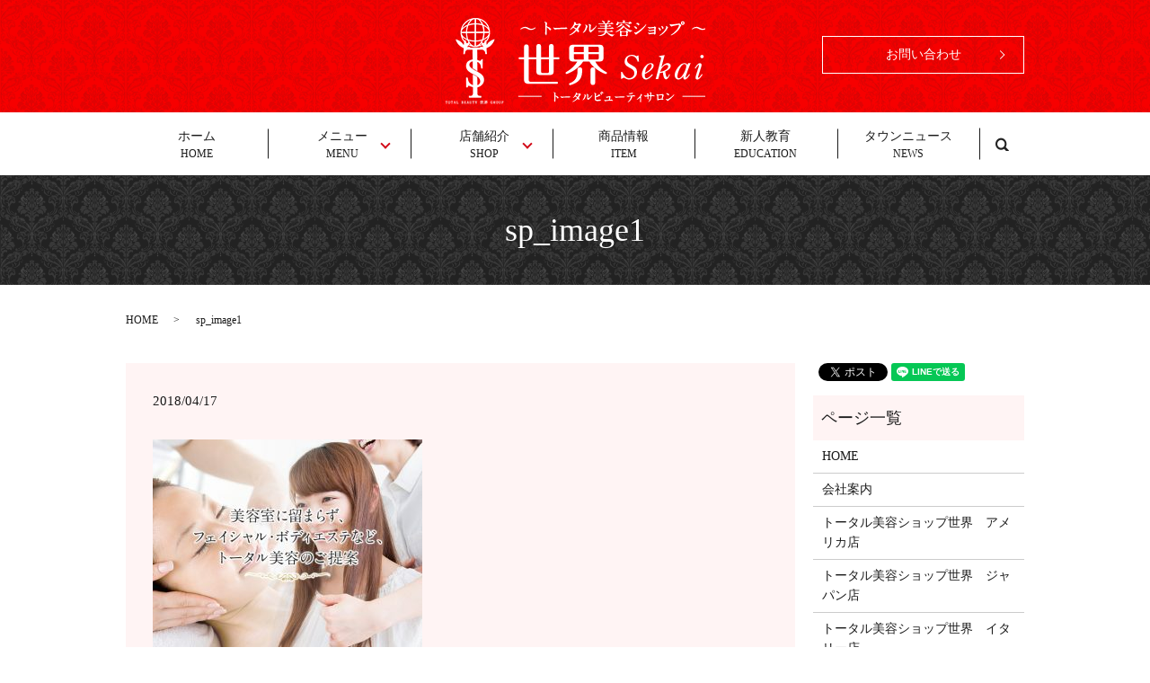

--- FILE ---
content_type: text/html; charset=UTF-8
request_url: https://www.sekai-salon.jp/sp_image1
body_size: 3797
content:
  <!DOCTYPE HTML>
<html lang="ja">
<head prefix="og: http://ogp.me/ns# fb: http://ogp.me/ns/fb# article: http://ogp.me/ns/article#">
  <meta charset="utf-8">
  <meta http-equiv="X-UA-Compatible" content="IE=edge,chrome=1">
  <meta name="viewport" content="width=device-width, initial-scale=1">
  <title>&raquo; sp_image1</title>
  <link rel='dns-prefetch' href='//s.w.org' />
<link rel='stylesheet' id='contact-form-7-css'  href='https://www.sekai-salon.jp/wp-content/plugins/contact-form-7/includes/css/styles.css?ver=5.0.1' type='text/css' media='all' />
<script type='text/javascript' src='https://www.sekai-salon.jp/wp-content/themes/sekai-salon/assets/js/vendor/jquery.min.js?ver=4.9.26'></script>
<link rel='shortlink' href='https://www.sekai-salon.jp/?p=68' />
  <link href="https://fonts.googleapis.com/earlyaccess/notosansjapanese.css" rel="stylesheet" />
  <link href="https://www.sekai-salon.jp/wp-content/themes/sekai-salon/assets/css/main.css?1762347925" rel="stylesheet" >
  <script src="https://www.sekai-salon.jp/wp-content/themes/sekai-salon/assets/js/vendor/respond.min.js"></script>
  <script type="application/ld+json">
  {
    "@context": "http://schema.org",
    "@type": "BreadcrumbList",
    "itemListElement":
    [
      {
        "@type": "ListItem",
        "position": 1,
        "item":
        {
          "@id": "https://www.sekai-salon.jp/",
          "name": "トータル美容ショップ世界"
        }
      },
      {
        "@type": "ListItem",
        "position": 2,
        "item":
        {
          "@id": "https://www.sekai-salon.jp/sp_image1/",
          "name": "sp_image1"
        }
      }
    ]
  }
  </script>


  <script type="application/ld+json">
  {
    "@context": "http://schema.org/",
    "@type": "HairSalon",
    "name": "トータル美容ショップ世界",
    "address": "〒230-0061　神奈川県横浜市鶴見区佃野町11-7",
    "telephone": "045-584-7755",
    "faxNumber": "",
    "url": "https://www.sekai-salon.jp",
    "email": "info@sekai-salon.jp",
    "image": "https://www.sekai-salon.jp/wp-content/uploads/logo_ogp.jpg",
    "logo": "https://www.sekai-salon.jp/wp-content/uploads/logo_org.png"
  }
  </script>
</head>
<body class="scrollTop">

  <div id="fb-root"></div>
  <script>(function(d, s, id) {
    var js, fjs = d.getElementsByTagName(s)[0];
    if (d.getElementById(id)) return;
    js = d.createElement(s); js.id = id;
    js.src = 'https://connect.facebook.net/ja_JP/sdk.js#xfbml=1&version=v2.12';
    fjs.parentNode.insertBefore(js, fjs);
  }(document, 'script', 'facebook-jssdk'));</script>

  <header>
    <div class="primary_header">
		<div class="container">
      		<div class="row">
								<div class="title">
				  					<a href="https://www.sekai-salon.jp/">
					  <object type="image/svg+xml" data="/wp-content/uploads/logo.svg" alt="トータル美容ショップ世界"></object>
					</a>
				  				</div>
				<div class="hdr_info_wrap">
				  <div class="hdr_info">
					<p class="more"><a href="/contact" class="button add_arrow">お問い合わせ</a></p>
				  </div>
				</div>
  			</div>
		</div>
		<div class="nav_container">

        <nav class="global_nav"><ul><li><a title="HOME" href="https://www.sekai-salon.jp/">ホーム<span class='subtitle'>HOME</span></a></li>
<li class="has_under"><a title="MENU" href="#">メニュー<span class='subtitle'>MENU</span></a>
<ul class="sub-menu">
	<li><a href="/#a01">美容室<span class='subtitle'></span></a></li>
	<li><a href="https://www.sekai-salon.jp/esthe">エステ<span class='subtitle'></span></a></li>
	<li><a href="/photo/#a01">フォトスタジオ<span class='subtitle'></span></a></li>
	<li><a href="/photo/#a02">ブティック<span class='subtitle'></span></a></li>
	<li><a href="/photo/#a03">レストラン<span class='subtitle'></span></a></li>
</ul>
</li>
<li class="has_under"><a title="SHOP" href="#">店舗紹介<span class='subtitle'>SHOP</span></a>
<ul class="sub-menu">
	<li><a href="https://www.sekai-salon.jp/america">トータル美容ショップ世界　アメリカ店<span class='subtitle'></span></a></li>
	<li><a href="https://www.sekai-salon.jp/japan">トータル美容ショップ世界　ジャパン店<span class='subtitle'></span></a></li>
	<li><a href="https://www.sekai-salon.jp/italy">トータル美容ショップ世界　イタリー店<span class='subtitle'></span></a></li>
	<li><a href="https://www.sekai-salon.jp/tsurumi">L&#8217;ALLURE　鶴見店<span class='subtitle'></span></a></li>
	<li><a href="https://www.sekai-salon.jp/ginza">L&#8217;ALLURE　銀座店<span class='subtitle'></span></a></li>
	<li><a href="https://www.sekai-salon.jp/esthe">エステティックサロン世界<span class='subtitle'></span></a></li>
</ul>
</li>
<li><a title="ITEM" href="https://www.sekai-salon.jp/item">商品情報<span class='subtitle'>ITEM</span></a></li>
<li><a title="EDUCATION" href="/company/#a01">新人教育<span class='subtitle'>EDUCATION</span></a></li>
<li><a title="NEWS" href="/#a02">タウンニュース<span class='subtitle'>NEWS</span></a></li>

              <li class="gnav_search">
                <a href="#">search</a>
  <div class="epress_search">
    <form method="get" action="https://www.sekai-salon.jp/">
      <input type="text" placeholder="" class="text" name="s" autocomplete="off" value="">
      <input type="submit" value="Search" class="submit">
    </form>
  </div>
  </li>
            </ul>
            <div class="menu_icon">
              <a href="#menu"><span>メニュー開閉</span></a>
            </div></nav>      </div>
    </div>
  </header>

  <main>
              <h1 class="wow" style="">
      sp_image1            </h1>

    
    <div class="bread_wrap">
      <div class="container gutters">
        <div class="row bread">
              <ul class="col span_12">
              <li><a href="https://www.sekai-salon.jp">HOME</a></li>
                      <li>sp_image1</li>
                  </ul>
          </div>
      </div>
    </div>
    <section>
      <div class="container gutters">
        <div class="row">
                    <div class="col span_9 column_main">
                  <article class="row article_detail">
      <div class="article_date">
        <p>2018/04/17</p>
      </div>
      <div class="row">
        <div class="col span_12">
          <p class="attachment"><a href='/wp-content/uploads/sp_image1.jpg'><img width="300" height="234" src="/wp-content/uploads/sp_image1-300x234.jpg" class="attachment-medium size-medium" alt="" srcset="https://www.sekai-salon.jp/wp-content/uploads/sp_image1-300x234.jpg 300w, https://www.sekai-salon.jp/wp-content/uploads/sp_image1.jpg 640w" sizes="(max-width: 300px) 100vw, 300px" /></a></p>
        </div>
      </div>

          </article>

    <div class='epress_pager'>
      <div class="epress_pager_prev">
        <a href="https://www.sekai-salon.jp/sp_image1" rel="prev">sp_image1</a>      </div>
      <div class="epress_pager_next">
              </div>
    </div>
                </div>
          <div class="col span_3 column_sub">
            <div>
<style>
.share_button {
  letter-spacing: -.40em;
  padding-top: 30px;
  margin-bottom: 7%;
}
.share_button > * {
  letter-spacing: normal;
  vertical-align: bottom;
  margin:0 2px;
}
.column_sub .share_button {
  margin-top: 0;
  padding-top: 0;
}
</style>
  <div class="container share_button">
    <!-- Facebook -->
    <div class="fb-share-button" data-href="https://www.sekai-salon.jp/sp_image1" data-layout="button" data-size="small" data-mobile-iframe="false"><a class="fb-xfbml-parse-ignore" target="_blank" href="https://www.facebook.com/sharer/sharer.php?u=http%3A%2F%2Fwww.%2F&amp;src=sdkpreparse">シェア</a></div>
    <!-- Twitter -->
    <a href="https://twitter.com/share" class="twitter-share-button" data-lang="ja">ツイート</a>
    <script>!function(d,s,id){var js,fjs=d.getElementsByTagName(s)[0],p=/^http:/.test(d.location)?'http':'https';if(!d.getElementById(id)){js=d.createElement(s);js.id=id;js.src=p+'://platform.twitter.com/widgets.js';fjs.parentNode.insertBefore(js,fjs);}}(document,'script','twitter-wjs');</script>
    <!-- LINE -->
    <div class="line-it-button" data-lang="ja" data-type="share-a" data-url="https://www.sekai-salon.jp/sp_image1" style="display: none;"></div>
    <script src="https://d.line-scdn.net/r/web/social-plugin/js/thirdparty/loader.min.js" async="async" defer="defer"></script>
  </div>
</div>
<div class="sidebar">
  <div class="widget_wrap"><p class="widget_header">ページ一覧</p>		<ul>
			<li class="page_item page-item-10"><a href="https://www.sekai-salon.jp/">HOME</a></li>
<li class="page_item page-item-80"><a href="https://www.sekai-salon.jp/company">会社案内</a></li>
<li class="page_item page-item-78"><a href="https://www.sekai-salon.jp/america">トータル美容ショップ世界　アメリカ店</a></li>
<li class="page_item page-item-91"><a href="https://www.sekai-salon.jp/japan">トータル美容ショップ世界　ジャパン店</a></li>
<li class="page_item page-item-87"><a href="https://www.sekai-salon.jp/italy">トータル美容ショップ世界　イタリー店</a></li>
<li class="page_item page-item-82"><a href="https://www.sekai-salon.jp/esthe">エステティックサロン世界</a></li>
<li class="page_item page-item-84"><a href="https://www.sekai-salon.jp/ginza">L&#8217;ALLURE　銀座店</a></li>
<li class="page_item page-item-95"><a href="https://www.sekai-salon.jp/tsurumi">L&#8217;ALLURE　鶴見店</a></li>
<li class="page_item page-item-93"><a href="https://www.sekai-salon.jp/photo">フォトスタジオ・ブティック・レストラン</a></li>
<li class="page_item page-item-89"><a href="https://www.sekai-salon.jp/item">商品情報</a></li>
<li class="page_item page-item-8"><a href="https://www.sekai-salon.jp/contact">お問い合わせ</a></li>
<li class="page_item page-item-11"><a href="https://www.sekai-salon.jp/policy">プライバシーポリシー</a></li>
<li class="page_item page-item-12"><a href="https://www.sekai-salon.jp/sitemap">サイトマップ</a></li>
		</ul>
		</div><div class="widget_wrap"><p class="widget_header">カテゴリー</p>		<ul>
	<li class="cat-item cat-item-2"><a href="https://www.sekai-salon.jp/category/news" >お知らせ</a>
</li>
		</ul>
</div>		<div class="widget_wrap">		<p class="widget_header">最近の投稿</p>		<ul>
											<li>
					<a href="https://www.sekai-salon.jp/news/7">保護中: ホームページをリニューアルしました。</a>
									</li>
					</ul>
		</div>1</div>
          </div>
                  </div>
      </div>
    </section>

  </main>
<footer>    <div class="footer_nav_wrap">
      <div class="container">
        <div class="row">
        <nav class="col span_12 pc-only"><ul><li><a href="https://www.sekai-salon.jp/">HOME</a></li>
<li><a href="https://www.sekai-salon.jp/america">トータル美容ショップ世界　アメリカ店</a></li>
<li><a href="https://www.sekai-salon.jp/japan">トータル美容ショップ世界　ジャパン店</a></li>
<li><a href="https://www.sekai-salon.jp/italy">トータル美容ショップ世界　イタリー店</a></li>
<li><a href="https://www.sekai-salon.jp/ginza">L&#8217;ALLURE　銀座店</a></li>
<li><a href="https://www.sekai-salon.jp/tsurumi">L&#8217;ALLURE　鶴見店</a></li>
<li><a href="https://www.sekai-salon.jp/esthe">エステティックサロン世界</a></li>
<li><a href="https://www.sekai-salon.jp/photo#a01">フォトスタジオ</a></li>
<li><a href="https://www.sekai-salon.jp/photo#a02">ブティック</a></li>
<li><a href="https://www.sekai-salon.jp/photo#a03">レストラン</a></li>
<li><a href="https://www.sekai-salon.jp/company">会社案内</a></li>
<li><a href="https://www.sekai-salon.jp/item">商品情報</a></li>
<li><a href="/company/#a01">新人教育</a></li>
<li><a href="/#a02">タウンニュース</a></li>
<li><a href="https://www.sekai-salon.jp/policy">プライバシーポリシー</a></li>
<li><a href="https://www.sekai-salon.jp/sitemap">サイトマップ</a></li>
</ul></nav>        </div>
      </div>
    </div>
    <div class="footer_copyright_wrap">
      <div class="container">
        <div class="row">
          <div class="col span_12">
            <p>Copyright &copy; トータル美容ショップ世界 All Rights Reserved.<br>
              【掲載の記事・写真・イラストなどの無断複写・転載を禁じます】</p>
          </div>
        </div>
      </div>
    </div>
    <p class="pagetop"><a href="#top"></a></p>
  </footer>

  <script src="https://www.sekai-salon.jp/wp-content/themes/sekai-salon/assets/js/vendor/bundle.js"></script>
  <script src="https://www.sekai-salon.jp/wp-content/themes/sekai-salon/assets/js/main.js?"></script>

  <script type='text/javascript'>
/* <![CDATA[ */
var wpcf7 = {"apiSettings":{"root":"https:\/\/www.sekai-salon.jp\/wp-json\/contact-form-7\/v1","namespace":"contact-form-7\/v1"},"recaptcha":{"messages":{"empty":"\u3042\u306a\u305f\u304c\u30ed\u30dc\u30c3\u30c8\u3067\u306f\u306a\u3044\u3053\u3068\u3092\u8a3c\u660e\u3057\u3066\u304f\u3060\u3055\u3044\u3002"}}};
/* ]]> */
</script>
<script type='text/javascript' src='https://www.sekai-salon.jp/wp-content/plugins/contact-form-7/includes/js/scripts.js?ver=5.0.1'></script>
</body>
</html>


--- FILE ---
content_type: image/svg+xml
request_url: https://www.sekai-salon.jp/wp-content/uploads/logo.svg
body_size: 8756
content:
<?xml version="1.0" encoding="utf-8"?>
<!-- Generator: Adobe Illustrator 19.2.0, SVG Export Plug-In . SVG Version: 6.00 Build 0)  -->
<svg version="1.1" id="レイヤー_1" xmlns="http://www.w3.org/2000/svg" xmlns:xlink="http://www.w3.org/1999/xlink" x="0px"
	 y="0px" viewBox="0 0 290 97" style="enable-background:new 0 0 290 97;" xml:space="preserve">
<image style="overflow:visible;" width="290" height="97" xlink:href="[data-uri]
AAB6JgAAgIQAAPoAAACA6AAAdTAAAOpgAAA6mAAAF3CculE8AAAC6FBMVEUAAAD/////////////
////////////////////////////////////////////////////////////////////////////
////////////////////////////////////////////////////////////////////////////
////////////////////////////////////////////////////////////////////////////
////////////////////////////////////////////////////////////////////////////
////////////////////////////////////////////////////////////////////////////
////////////////////////////////////////////////////////////////////////////
////////////////////////////////////////////////////////////////////////////
////////////////////////////////////////////////////////////////////////////
////////////////////////////////////////////////////////////////////////////
////////////////////////////////////////////////////////////////////////////
////////////////////////////////////////////////////////////////////////////
////////////////////////////////////////////////////////////////////////////
//////////////////////////////////////////////////////////8AAAAuXsr4AAAA9nRS
TlMABUWJzevg3+/ptG0nIqTdY9ZanPTSZJCq1Wq3/hJ689kwECBAYBc9Wb/8ARNuvWnQsHCgMswL
hLv5RENrivBQwIAjrNHCBhj6JPtBBzt79fHu7dqYgl8/xh3quF7UZpHJ5OdOjwKugcEEYtOSNZT3
yJN0g0gN3prKxWeZOOWo4RFN7PIDHIse6DZUJlP44zNcrbO1z/28vsvX2FHHXebiJQkqoXyM9jlS
Ctw8loYZWCmbGmimVsN3bKMvxNsrRzp4NEp5jTGxD3+vSaufTxYbiKlbcUwftn4sFFU+LW9hds5y
DrlGlwgupWWVFX1CVyhzdaKehUsQ2f2lAAAAAWJLR0QAiAUdSAAAAAlwSFlzAAALEgAACxIB0t1+
/AAAE6tJREFUeNrtnXuYFNWVwG8UeobVttFFezQgVnWVMEDW6m5bmxG7q0WXp2CjrqhkVFB8rG9R
0QZtNKgo4xAdUIKoIYqPZBFjYkd8rU9mFHGiruJE4ybRdeNmN9ld9/y959x769XTj+pphh4N5+Pr
qaq+deveX51z7rm3qg+MVZDv7LPvsOGBpuYRf7Pf/myv9JfgASGAppEHwkF/CzDq4EMa3Z6hJ2Fo
ORQOY+y7oxkb0zT88LFHKI1uEorKPyNa0WFdi+zxphwZGj1OgfG41TphImOTRn+P/R0c1WhAjBlR
ohMDQ/UcjkO0zoo1rcYTjobEMQyOpc3kZPpsg+PYFDi+7i5GY5W/V/XK6qAGAJU5nkpbB0zqmhoF
Xm/GGKgyGSkI13TCCTCVsRNPwq2/n5aYPmMSbhwwk7FZcHi9iHQwKiOAVOVeavi9gjqkGFFSJA1S
piMgz9YyaVabgBJL1VJ+9ugWxk6GkXNaR8w9BWBmdt6pp50O/8BYGs6oE5EKZsXvIwBpLWM6dqQ4
FhU1OIeURSWDxwxAGDEsE0Hlipgxbi5qGECv2pQI1RzR9Ew8EI2kDMOseoZL5jcxduZ8yJ519ukL
zvj+qHGz2s859zxYuIix8+GCOhlVcRoZIAIgQOppsqnizobJqOTQgV0jR4QfKrojR3W0lDTojFLh
UkYASEwDDC0eV5l/SQMbs3gmXChioYuEAl58CcA/zmKjLq0XUabStxHuh3VI8Z5pWDgt1Y66H9E1
FBOiWgZMyx5V3FczGmGBuFOR+KP3vyGq9YFuDYywrlCHocbR+rwpl8FFl18h9660bPSKq64edc2S
ydf6rKXMRSFVyQRMYqOmpJmgY+KYqDbqq5ohwXuOnzEJQUuhw87wPiopIDtT4vaQoLscm6VPJnE0
yTerVh3xEq66IrMl1x0Ph7Dr58vdpcPlxknDWDBwQ/ZGP3x0AxXYsGC4oUA0xY1AlYOsSoqhxUQR
NLNwhEUtY9RQLQQiJeD0NSxGr3SUDmmZCNe6mEG+SBhL3NImnSMjt0UWhbjIYenEPw6ukTUCKa+R
qRkqHy0fBuQmT17G2HLLIJYulBunw8WMHQo3VQekGEYMux2AgK7iMG66tR0yEYO6oBrgkTS/6VoE
zcZucQZ1Q6Me6aR6sYDpctcpvAWWNZFd6i4LjgvlyQhlVKNmJpPWAlhrhK5MdaXcUKJFxq8EomjR
4RSYWDKCLCdOLOrgzXAZY/lRKyxEZ8mNRXACTttuufUHVRFZQy7XJTA8AzA2B52AToyMeIbazoVa
rJgqVxJb7QMB0iQNI0V3NBU1vbc3LFjpeENsvWDcf3tM2jR5WZ2+9FSYLo5DwopLl8gVFiNaCbfh
57Kxt8v9xB1yYxUf8e+Eu6qrkXNDtOKZAd0xpfToEZH31NIibhIahE2vq5DKYY1ppqUDegoC4bTl
QxTDIpTGO0FaR4hUjpGPg3YTU+UjMUXcu2JZ3UGfZ8yz9uffLTc6YR/6M/bOGhD1l8ojGnmJjCnu
sZoil6KAFeOgs46RwgUgo2l6VIxpsVQ8EgjTYT0VRqW1BoNYyhkWwmYUzwyY9m0wXFCQUM1zzzXT
f3jPvfd0rW1d13rfuffPX3rr2hMPXX/gj049IgXzrrv7vBGwoR5CkSqIyDoUgzfa5OGz0CXRbT6g
4eiV4n9pPIqRt0bLxF3UvogeFjddMyBQ3HGBiF/DBWUghNj4joXZ7Ii5HQsX3rHw7sB16zsmnxoK
BEKhI9bDzfd3DWsdPr4eRFpFRGrUufcRa0striEaNj2mISMnO25PoTZFnbNimTQCNO2v4ynHlymp
gczqRjbTZ/pma/+BgNVmnMmiLN9YDyKlEiI0hqoNTpPriFNsYIucOtg1a+Bx7woNfmZURgJq3KVf
sRrnrlJWATGY9eB35P7Sh+RGJ4zDz0Pg4XoQsWjZCaYaN6pOPtOmsCAc9nA8lCAgwMdDZ/aX9tpO
RBgs/4wYYVu/MBoY2BLYj6c34zxs0/BNFiJLi9KwEgf9W0+pb5amlp0KqVXaq6CxpKLS/NBpgymr
IiWh6NCPRoRdF4kMeI2wFVpxsj/PcjlLr5Mb+05nNLP+SV2Edp+knWmGwBYbcFU1yyNjb116Lbv/
Ubm7tEluXHkDC94xbPNBjWYzBCQy6rGzRz9+1Uly91zL0FJzDoPb9I5jGt2+hkrwCf6n9SK2ZjlM
CIqDDzwp/qahY/1PGZzOd5RNA6n/WyA/G/FPW/DPNHjqzK37zZ0+/+k1ys/ziYfyP7/smV8Mg5t/
uf/J14+lck89C7UufH5bZBkGrgX82w4TDmO/mnnpgbeOnnnKWsjO2zz8yufgcTYSYBsOdvcBzKv7
Wt9UOQknRM8fSdOAGxh7IceeeHHJiheWv/Ry8AK2+AWaYf4zYxsnYKHvNbqlDZP9afZ/9zRcGlq7
VTkF+ALjswfT5yswdtar02EOe42KhBrd0AbKsQRgPXsaJpwFHc93UZQ4jBCtmvt6FqaPhjlv8PWv
NxrdzkbKm0Sg5T6Yi3+eMRLbGetaytiNE5LPANwyFs6+m76f4qcmrbvbteTQBU2Oh1da3XsuEau0
5WXPP5UuJT+0l0rPWTcZJo/c0vXkGpw5Pzh1wUzri0d8EcKCzfZko4f2WOk9N7lq0tTwkZRWIDOy
Nfhw+q1HD7yiaXlzx4Nv3zhLZccLRmNH+qpqB4DreR8/Uyu9Z0tTVUIojVakC8j5vHwDNWXtffc/
u4ltX7Vx4/h3jt45Ozx27onT8fCEy9/1VxXXiO5aEKWLDmt83/k+whGe32BEUu5sFnds81kjAk0P
LR8xd7R1D82g3zpqR9RNR1ud/WJE/Qo0VELl1LzXdxXfckTqCIBfj3/vvfcef5/iRJjz1gdL2o67
cBTAjr2IhGwZBeeIrR9spmatFDtbR8DbexEJ+RfokFvvjqVmLZN7aTh7LyIhL8KHcmslR/Sy3bcj
BhtRVRkiiMbBR3Lr3VOoWSdbX9wxai8iIWM2TJNbO+d5EO06erARdTmzjZgo5siOIYTIkY/PomaN
G8CZjfBFwd5kCEIt7fjWRmfZQp19hYLPPuRbQlR0YsVCY0ZQswbyguOeR5TvhVChra2AlHqzydJl
+hJUh19EBSzbn3XReyJj7qAqf1MTHDFd76ITd1g2wnsbK7G3+xDlE1bXqWdlEAULiZLdLi3tWLb/
dKII0RPnUbNm1YSox5fbleKKRetE1Astrq6VXfRrA8j67kpvsq96Ib4+9Alt3b7dZ73+RiYprueD
Ou076yf9EbUWMfVI0K0cLZ7zPNIHkPONqLrseuR5vgDyKW4/tbm2l2Zq90Uqnzw3t1rSJQZ5W5pK
nyal4KYSLI+oF6B9twHaeo99rw/t/u158M4gI2Lp5upaV3YtJOehkoN8mXKJUu5lgHLnZLyF75Oh
rRWte3WwETE13U0i1Ke5W4hQnia+XeEHIkkAl99oK5ThkN+Nzya2YrtepzdkEdE7c6iVLw06IiER
cUesJVix0lb13XF0P4l89Wa117KgU0WeA3qWxr4PfJCcgp9tewhRV9FQJ0bIalE1jfSJkqqTb88l
e61vclzZ8oVkstcLtLOQzLWzYDJpB01tuVxFk7z2FqDnilyL6O3G52qNsQeMSAyIXc4BVZhaN6so
+SyWyZYICgvZlr4CZGVvcbEwj4eoQrfSBZOQ62vP9uaccbG9fHQloWKBz1yIdjlLIoOLSBeE3C9q
Kc2V1U5IHy8UKtb1HB/AkjKsxKEuwXLZQltfyD2ydWb5DlFJWISy7VXc1skgDO1guu47HL/fmLQu
ROn+hCxGzVXcUR/XDWjxWEdOREEWIux2IcfVp881D5GEKKy0uHVCG+JsqXQ9et0Z9mPsQKlF7Cbw
P8sfOCKtuQQhv4zyOV5x1hX3oIURD5aVNxhLJIT19DkjYDArWRCivDiWKHCclS53zHARM/4r/VmN
B16HVYOPSFhZT6wJmhwcag8093T5YcTakrwCm1Gn7GXB8iqoaCEBIelYUcLyVAU78i4k+BhZOYK6
nF/s17+7Fz/pff0xs34/6IiEp+7mYbbjr/m6kVgsaq76MJZbm+WbKVgiIJ1ZoUvcw7ZJGlnLcRRs
bUnaw3Y+SBFUovK1Pu7g7b2u8Omp9JPPmmUAExA+ujdpxZMzWZPeXDG6tiRPU/lesd0mvEk+YeEo
yEEKTTJkEUKXIwEGPf65mp2hvCRD/nsf+UNtU48BIhJu6HyVlUEkEXZVM7Z8yB6sc7yXnVkbR4uM
irLgREU5x7o8UFp8LJq8dYtgNHPd54OPSPS/Vf7esyQi/KLJolhJ+uyTuVkVoMXGkUXzKmDfk46T
CYKNIuRxPlk/M5WV35WKNPqLfPXSFRE1ufcEAs90iw9ZrZrr++aSNelUUXOxAiY9IV7eQsTH8FDI
mbp18gEv4VkOKdjW1e5xPn0+ZyrvPSkhPbigxLcXVFrU9SLaIcIdsarBt5s8pXEo67E7nvZOOLw1
6a3eX3hwRN7JkdXpQnG8jQd6uR9Ous+VKMhAXYVzfhcn/+3wgyWk50ogqnSmt2NqF3ilePx2v13F
B7aeMjWVSBiC3XSPPXkr5Cs4k4zOvMTRyRGSlgUFgawVHxV4UJS3dI7bWd7HoiPbt+cL+Q5Ej4/S
ZRGhKcW6XVJxMtHjPbW4pv6S9BhFuxUYFWx1CYpwUqqXIJUTKgPSAZERItkWGVC3cWtsqRheS5kP
D5wWFYx8vZxWQ8fKCh/alBpqSrrDRTSYpN1NsdWZzTnd5guPBaSW599lhePCwICOFmRgSXj7cJ6W
916opGshPDd9JBbVtuwZROkiV+UPkeVHMC6yoqC8HJT6BCHRbYEq1JaQ5VtEdIlTWxz+2m3/g1Wi
YhV5o4mz3YiCzx9lI4IZj3FEn+0ZRMVn+kEUwqdnyb48PgQKOUGhCHQ6Wyx6CWsGRq7D8lJtvAwG
lzS0ObqIiHLZyovc4+BE/ncxte9V8bb14j2CiA/5TWotNfW2i3iQj+mFvPMFn9cmrUmF7ZpwZu8s
FrXzMkEeZbe7z6xCCGf6m2fbiProx/s1Pk4fKCLxHEQbSE1thUJ7kWl0Fgqlhu68O0gIyjLe9e52
Z69McIOLIXxm/za1b4MIbNbV0tUeXzOq/oR4dODJQVCH4989MrEsIu7jplL78AeOF+Kf62upN+Zv
Zl582aZ+hBqPqIx8iQ8+SNP+ndr3nrDqmp4SqT4eihWbrnp+qYnqUEW0CZu1fhJf1ge4hM3GFbYf
1VZDxMezfc8r/JEdRLWp309cvS+5Dx25i16VDSzBxUagl2eou7UtzJJo1cQzZycV6iqBwvtTiaEj
M8SK2mL6hRrsWIcfjw/2JZXW7tJrQVp3rNE/ayglMwBue7vDMYlArWkPv/3yMJyL3uHqP1zBAR36
mt/0YH9F8uO2GfzvT4jQnEa3ZkjLpYToqUa3YkjLzwjRHxvdiiEtXxGivXmcK8lXe7WomlxFiHyl
cqxV0gOIdSKp6jmgdtOl/Mujg4eoTFKNCOVwKg6m9QxPeWrq0UozEVXTw2ZxrSr93LeYUUTbfeH6
m4RoQf31lJAyr89oYMYNngNOdXISRejBUASfJVV+Fhs34jG775KVQRlGBSx+skLHMcvc7vqt9rTN
UOtCUb2ITEPTeIpmlomrPF8lZRrEwiqm6PPTL4uRzK2WCWD+Na41mOOSZ1Ll+WUNnlpNrw/Ux/vd
+Yx81Jg8avXLfvODbe8rJ0XPvUsncY2hUaRF79KgZAhRnCNKp9xp9kqIhpkL45QWXCTWjKEmRqKU
QMykLlBiWzOKpFSRd44nLNNN++wTyja7wiXv8qxb3O+X7O0t5eRRb0EIpzAbWsSkHI1RK8W3kgoH
9IDBC4QNRojidBwMJwmfEosbMpF8WGAxzaiC6erMjB4w5Q9LFF4CsxaHSYvwOng2Bx5xfGDGlcH/
87LNrtDXSb+ITrXl3t/5ReRbQFPohuopU6S0pGzLEVQUzVodCsSQgbQI90NqBfOkygy7hhkX5+pW
6jmZuVCxc+lrJv0TSOivZr1QoZrGEFxiKUJUnF1QCD7f51RieO/DqVTcKuwWtYwj00GVhGJhCStm
sphMlZwxkFBY8tJTQ54QK9tLXceuiMFfkYRYirL3ajZRDdSSZweE6kTQ7jJWJswYM60s8+gw8L9q
QEOLYgLEmjLJ+5En/gNNL79z9yWbU0ojyljJO8WLEFY3wtwhkjakzSjPdm2ndXSf7FIMGxFylkc1
m4pq1LDUu7PwzJb0Byvf/9PFb+zD1lAG5+Cnb5y5cRXbcMKmDdu+PPb9V377wRjMFvp07rXtB30V
/U/87f6SkdO0/3r35JF/1l7a9cYhA41c1VI5lBUzXObeKpgqVjANh/lGCTXSDZfhRm1EpXKAVsuz
6ZZj/rThrQ19S576C/vv/2HX0GP7GR/q0xZvYx/+8uVPX9o5Z8GRbz6CScDHP5c7/4mRF63D5dlt
Hy0785r/ndX31tefj//NcW9fNkBEJbPb1zVViGTceNOWmih1/0dB7Wds2u/Tuz5fPfuwLzZNmYKJ
HT5p+dXWqY91nnb1osxB7C+r2dc00X/l2K9XT+o94LYFF7AZn12z7PipD6855I8rDv/z1ZfUe/1v
gHTuYov+j23b+vsZn7y4a+NOTIfx+F2TPn/x6Bdf2dL2JVs2g63ahaW2Xa0s+mTRCo1+bqx8sH3G
T498eDXbuoKNq+l1kW+/1PvfpHwz5f8Bwed3emkqhNgAAAAASUVORK5CYII=">
</image>
</svg>
